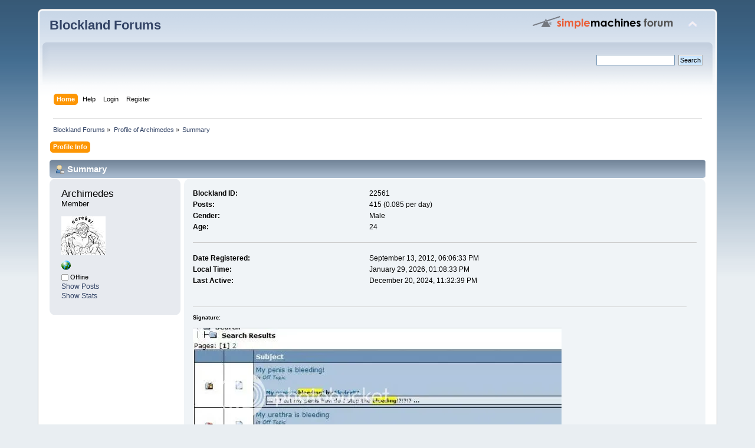

--- FILE ---
content_type: text/html; charset=UTF-8
request_url: https://forum.blockland.us/index.php?action=profile;u=48412
body_size: 2620
content:
<!DOCTYPE html PUBLIC "-//W3C//DTD XHTML 1.0 Transitional//EN" "http://www.w3.org/TR/xhtml1/DTD/xhtml1-transitional.dtd">
<html xmlns="http://www.w3.org/1999/xhtml">
<head>
	<link rel="stylesheet" type="text/css" href="https://forum.blockland.us/Themes/Blockland2/css/index.css?fin20" />
	<link rel="stylesheet" type="text/css" href="https://forum.blockland.us/Themes/default/css/webkit.css" />
	<script type="text/javascript" src="https://forum.blockland.us/Themes/default/scripts/script.js?fin20"></script>
	<script type="text/javascript" src="https://forum.blockland.us/Themes/Blockland2/scripts/theme.js?fin20"></script>
	<script type="text/javascript"><!-- // --><![CDATA[
		var smf_theme_url = "https://forum.blockland.us/Themes/Blockland2";
		var smf_default_theme_url = "https://forum.blockland.us/Themes/default";
		var smf_images_url = "https://forum.blockland.us/Themes/Blockland2/images";
		var smf_scripturl = "https://forum.blockland.us/index.php";
		var smf_iso_case_folding = false;
		var smf_charset = "UTF-8";
		var ajax_notification_text = "Loading...";
		var ajax_notification_cancel_text = "Cancel";
	// ]]></script>
	<meta http-equiv="Content-Type" content="text/html; charset=UTF-8" />
	<meta name="description" content="Profile of Archimedes" />
	<title>Profile of Archimedes</title>
	<link rel="canonical" href="https://forum.blockland.us/index.php?action=profile;u=48412" />
	<link rel="help" href="https://forum.blockland.us/index.php?action=help" />
	<link rel="search" href="https://forum.blockland.us/index.php?action=search" />
	<link rel="contents" href="https://forum.blockland.us/index.php" />
</head>
<body>
<div id="wrapper" style="width: 90%">
	<div id="header"><div class="frame">
		<div id="top_section">
			<h1 class="forumtitle">
				<a href="https://forum.blockland.us/index.php">Blockland Forums</a>
			</h1>
			<img id="upshrink" src="https://forum.blockland.us/Themes/Blockland2/images/upshrink.png" alt="*" title="Shrink or expand the header." style="display: none;" />
			<img id="smflogo" src="https://forum.blockland.us/Themes/Blockland2/images/smflogo.png" alt="Simple Machines Forum" title="Simple Machines Forum" />
		</div>
		<div id="upper_section" class="middletext">
			<div class="user">
			</div>
			<div class="news normaltext">
				<form id="search_form" action="https://forum.blockland.us/index.php?action=search2" method="post" accept-charset="UTF-8">
					<input type="text" name="search" value="" class="input_text" />&nbsp;
					<input type="submit" name="submit" value="Search" class="button_submit" />
					<input type="hidden" name="advanced" value="0" /></form>
			</div>
		</div>
		<br class="clear" />
		<script type="text/javascript"><!-- // --><![CDATA[
			var oMainHeaderToggle = new smc_Toggle({
				bToggleEnabled: true,
				bCurrentlyCollapsed: false,
				aSwappableContainers: [
					'upper_section'
				],
				aSwapImages: [
					{
						sId: 'upshrink',
						srcExpanded: smf_images_url + '/upshrink.png',
						altExpanded: 'Shrink or expand the header.',
						srcCollapsed: smf_images_url + '/upshrink2.png',
						altCollapsed: 'Shrink or expand the header.'
					}
				],
				oThemeOptions: {
					bUseThemeSettings: false,
					sOptionName: 'collapse_header',
					sSessionVar: 'c0374a7',
					sSessionId: 'c3a10d61c98d87b3ebfeff3e255d494c8ed3bc20ba41b6f0560def6606bba713f1d9cbd6549d3e118fdb4b485c3a8e03226fb035ab61149307506c66a0dba5ab'
				},
				oCookieOptions: {
					bUseCookie: true,
					sCookieName: 'upshrink'
				}
			});
		// ]]></script>
		<div id="main_menu">
			<ul class="dropmenu" id="menu_nav">
				<li id="button_home">
					<a class="active firstlevel" href="https://forum.blockland.us/index.php">
						<span class="last firstlevel">Home</span>
					</a>
				</li>
				<li id="button_help">
					<a class="firstlevel" href="https://forum.blockland.us/index.php?action=help">
						<span class="firstlevel">Help</span>
					</a>
				</li>
				<li id="button_login">
					<a class="firstlevel" href="https://forum.blockland.us/index.php?action=login">
						<span class="firstlevel">Login</span>
					</a>
				</li>
				<li id="button_register">
					<a class="firstlevel" href="https://forum.blockland.us/index.php?action=register">
						<span class="last firstlevel">Register</span>
					</a>
				</li>
			</ul>
		</div>
		<br class="clear" />
	</div></div>
	<div id="content_section"><div class="frame">
		<div id="main_content_section">
	<div class="navigate_section">
		<ul>
			<li>
				<a href="https://forum.blockland.us/index.php"><span>Blockland Forums</span></a> &#187;
			</li>
			<li>
				<a href="https://forum.blockland.us/index.php?action=profile;u=48412"><span>Profile of Archimedes</span></a> &#187;
			</li>
			<li class="last">
				<a href="https://forum.blockland.us/index.php?action=profile;u=48412;area=summary"><span>Summary</span></a>
			</li>
		</ul>
	</div>
<div id="admin_menu">
	<ul class="dropmenu" id="dropdown_menu_1">
			<li><a class="active firstlevel" href="#"><span class="firstlevel">Profile Info</span></a>
				<ul>
					<li>
						<a class="chosen" href="https://forum.blockland.us/index.php?action=profile;area=summary;u=48412"><span>Summary</span></a>
					</li>
					<li>
						<a href="https://forum.blockland.us/index.php?action=profile;area=statistics;u=48412"><span>Show Stats</span></a>
					</li>
					<li>
						<a href="https://forum.blockland.us/index.php?action=profile;area=showposts;u=48412"><span>Show Posts...</span></a>
						<ul>
							<li>
								<a href="https://forum.blockland.us/index.php?action=profile;area=showposts;sa=messages;u=48412"><span>Messages</span></a>
							</li>
							<li>
								<a href="https://forum.blockland.us/index.php?action=profile;area=showposts;sa=topics;u=48412"><span>Topics</span></a>
							</li>
							<li>
								<a href="https://forum.blockland.us/index.php?action=profile;area=showposts;sa=attach;u=48412"><span>Attachments</span></a>
							</li>
						</ul>
					</li>
				</ul>
			</li>
	</ul>
</div>
<div id="admin_content">
	<script type="text/javascript" src="https://forum.blockland.us/Themes/default/scripts/profile.js"></script>
	<script type="text/javascript"><!-- // --><![CDATA[
		disableAutoComplete();
	// ]]></script>
<div id="profileview" class="flow_auto">
	<div class="cat_bar">
		<h3 class="catbg">
			<span class="ie6_header floatleft"><img src="https://forum.blockland.us/Themes/Blockland2/images/icons/profile_sm.gif" alt="" class="icon" />Summary</span>
		</h3>
	</div>
	<div id="basicinfo">
		<div class="windowbg">
			<span class="topslice"><span></span></span>
			<div class="content flow_auto">
				<div class="username"><h4>Archimedes <span class="position">Member</span></h4></div>
				<img class="avatar" src="https://forum.blockland.us/avatarUpload/avatar_48412.jpeg" alt="" />
				<ul class="reset">
					<li><a href="http://forum.blockland.us/index.php?action=profile" title="Screaming &quot;Eureka&quot; while in the tub" target="_blank" class="new_win"><img src="https://forum.blockland.us/Themes/Blockland2/images/www_sm.gif" alt="Screaming &quot;Eureka&quot; while in the tub" /></a></li>
				
				
				
				
			</ul>
			<span id="userstatus"><img src="https://forum.blockland.us/Themes/Blockland2/images/useroff.gif" alt="Offline" align="middle" /><span class="smalltext"> Offline</span>
				</span>
				<p id="infolinks">
					<a href="https://forum.blockland.us/index.php?action=profile;area=showposts;u=48412">Show Posts</a><br />
					<a href="https://forum.blockland.us/index.php?action=profile;area=statistics;u=48412">Show Stats</a>
				</p>
			</div>
			<span class="botslice"><span></span></span>
		</div>
	</div>
	<div id="detailedinfo">
		<div class="windowbg2">
			<span class="topslice"><span></span></span>
			<div class="content">
				<dl>
					<dt>Blockland ID: </dt>
					<dd>22561</dd>
					<dt>Posts: </dt>
					<dd>415 (0.085 per day)</dd>
					<dt>Gender: </dt>
					<dd>Male</dd>
					<dt>Age:</dt>
					<dd>24</dd>
				</dl>
				<dl class="noborder">
					<dt>Date Registered: </dt>
					<dd>September 13, 2012, 06:06:33 PM</dd>
					<dt>Local Time:</dt>
					<dd>January 29, 2026, 01:08:33 PM</dd>
					<dt>Last Active: </dt>
					<dd>December 20, 2024, 11:32:39 PM</dd>
				</dl>
				<div class="signature">
					<h5>Signature:</h5>
					<img src="http://i1165.photobucket.com/albums/q593/_Archimedes_/blocklandforumssignature_zps34236b06.jpg" alt="" class="bbc_img" /><div class="quoteheader"><div class="topslice_quote"><a href="https://forum.blockland.us/index.php?topic=262675.msg7705841#msg7705841">Quote from: Momentum on July 19, 2014, 02:43:23 PM</a></div></div><blockquote class="bbc_standard_quote"><span style="color: #789922;" class="bbc_color">&gt;m&#39;laysian</span><br />*tips aircraft*<br /></blockquote><div class="quotefooter"><div class="botslice_quote"></div></div>
				</div>
			</div>
			<span class="botslice"><span></span></span>
		</div>
	</div>
<div class="clear"></div>
</div>
</div>
		</div>
	</div></div>
	<div id="footer_section"><div class="frame">
		<ul class="reset">
			<li class="copyright">
			<span class="smalltext" style="display: inline; visibility: visible; font-family: Verdana, Arial, sans-serif;"><a href="https://forum.blockland.us/index.php?action=credits" title="Simple Machines Forum" target="_blank" class="new_win">SMF 2.0.19</a> |
 <a href="https://www.simplemachines.org/about/smf/license.php" title="License" target="_blank" class="new_win">SMF &copy; 2021</a>, <a href="https://www.simplemachines.org" title="Simple Machines" target="_blank" class="new_win">Simple Machines</a>
			</span></li>
			<li><a id="button_xhtml" href="http://validator.w3.org/check?uri=referer" target="_blank" class="new_win" title="Valid XHTML 1.0!"><span>XHTML</span></a></li>
			
			<li class="last"><a id="button_wap2" href="https://forum.blockland.us/index.php?wap2" class="new_win"><span>WAP2</span></a></li>
		</ul>
		<p>Page created in 0.012 seconds with 12 queries.</p>
	</div></div>
</div>
</body></html>